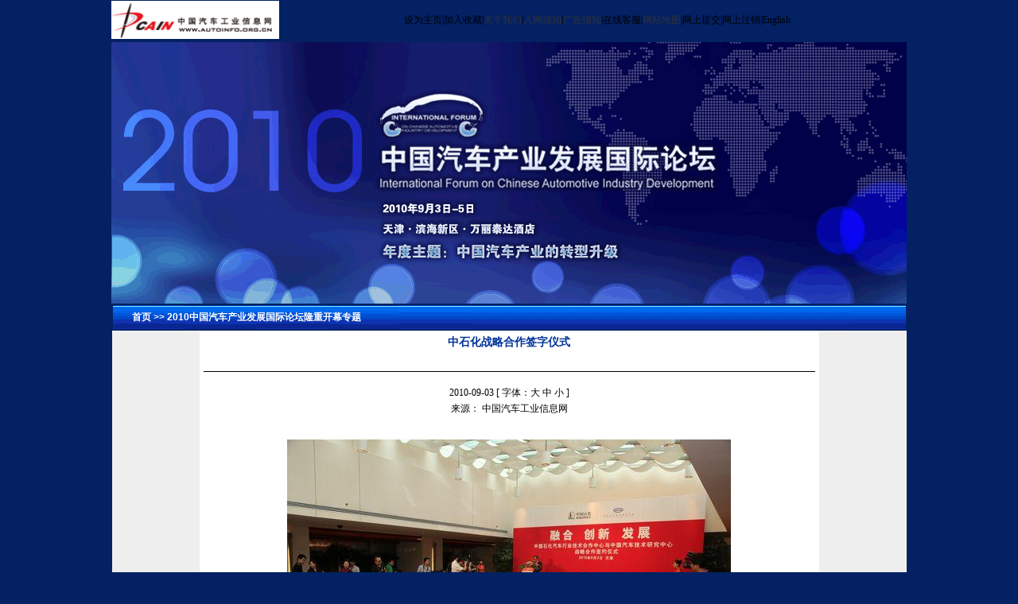

--- FILE ---
content_type: text/html; charset=utf-8,gb2312
request_url: https://forum.autoinfo.org.cn/zhuanti/forum/ylforum/lthx/webinfo/2010/09/1283239630786275.htm
body_size: 3240
content:
<html><head><title>中石化战略合作签字仪式</title><meta http-equiv="Content-Language" content="zh-cn"><meta http-equiv="Content-Type" content="text/html; charset=UTF-8"><META NAME="Keywords" CONTENT=""><META NAME="Abstract" CONTENT=""><META NAME="Description" CONTENT="中石化战略合作签字仪式"><link rel='stylesheet' href=/zhuanti/lib/css/index2.css></head><body bgcolor="#032163">
<script language="JavaScript" src="/zhuanti/inc/appvar.js"></script>
<script language="JavaScript" src="/zhuanti/inc/appfunction.js"></script>
<script language="JavaScript" src="/zhuanti/inc/pub.js"></script>
<script language="JavaScript" src="/zhuanti/inc/mycalendar.js"></script>
<script language="JavaScript" src="/cms/scheme/js/flv.js"></script>
<script language="JavaScript" src="/zhuanti/inc/tree.js"></script>
<script language="JavaScript" src="/zhuanti/inc/tree_tpl.js"></script>
<TABLE style="WIDTH: 1000px" cellSpacing=0 cellPadding=0 width=1000 align=center background=/autoinfo_cn/lib/templet/images/topbg.gif border=0><TBODY><TR><TD width=211 height=51><IMG height=48 src="/autoinfo_cn/lib/templet/images/logo.gif" width=211></TD><TD width=10><DIV align=right></DIV></TD><TD><P align=center><SPAN style="CURSOR: hand" onclick="this.style.behavior='url(#default#homepage)';this.setHomePage('http://www.autoinfo.org.cn/');return false;"><A href="/autoinfo_cn/index.htm" target=_self>设为主页</A></SPAN>|<A href="javascript:window.external.AddFavorite('http://www.autoinfo.org.cn/','中国汽车工业信息网')">加入收藏</A>|<A href="" target=_blank>关于我们</A>|<A href="" target=_blank>入网须知</A>|<A href="" target=_blank>广告须知</A>|<A href="http://www.autoinfo.org.cn/autoinfo_cn/yywlx/A0169index_1.htm" target=_blank>在线客服</A>|<A href="" target=_blank>网站地图</A>|<A href="/wygl/wygl/zc.jsp" target=_blank>网上提交</A>|<A href="/wygl/wygl/index_zx.jsp" target=_blank>网上注销</A>|<A href="http://english.autoinfo.org.cn/" target=_blank>English</A></P><SCRIPT type=text/javascript>   var _gaq = _gaq || [];   _gaq.push(['_setAccount', 'UA-9985985-4']);   _gaq.push(['_trackPageview']);   (function() {     var ga = document.createElement('script'); ga.type = 'text/javascript'; ga.async = true;     ga.src = ('https:' == document.location.protocol ? 'https://ssl' : 'http://www') + '.google-analytics.com/ga.js';     var s = document.getElementsByTagName('script')[0]; s.parentNode.insertBefore(ga, s);   })(); </SCRIPT></TD></TR><TR><TD background=/autoinfo_cn/lib/templet/images/topline.gif colSpan=3 height=2></TD></TR></TBODY></TABLE><TABLE style="WIDTH: 760px" cellSpacing=0 cellPadding=0 width=760 align=center border=0><TBODY><TR><TD vAlign=top rowSpan=2><IMG src="/zhuanti/lib/templet/gjltbd-images/index_62.gif" border=0></TD></TR><TR></TR></TBODY></TABLE><TABLE style="WIDTH: 1001px" cellSpacing=2 cellPadding=0 width=1001 align=center border=0><TBODY><TR><TD class=whitebig vAlign=center width=578 background=/zhuanti/lib/templet/gjlljjkm/index_05.gif colSpan=2 height=30>　　<A class=white href="http://www.autoinfo.org.cn/" target=_blank>首页</A>&nbsp;&gt;&gt; <A class=white href="/zhuanti/forum/ylforum/A110106index_1.htm" target=_blank>2010中国汽车产业发展国际论坛隆重开幕专题</A></TD></TR></TBODY></TABLE><TABLE cellSpacing=0 cellPadding=0 width=760 align=center border=0 heihgt=""><TBODY></TBODY></TABLE><TABLE style="WIDTH: 999px" cellSpacing=0 cellPadding=5 width=999 align=center bgColor=#ffffff border=0><TBODY><TR><TD width=100 bgColor=#eeeeee rowSpan=15></TD><TD class=fdjzwbt vAlign=bottom align=middle width=750 bgColor=#ffffff colSpan=2>中石化战略合作签字仪式</TD><TD width=100 bgColor=#eeeeee rowSpan=15></TD></TR><TR><TD align=middle bgColor=#ffffff colSpan=2></TD></TR><TR><TD vAlign=bottom bgColor=#ffffff colSpan=2 height=1><HR color=#000000 noShade SIZE=1></TD></TR><TR><TD align=middle colSpan=2>2010-09-03&nbsp;[ <SCRIPT language=javascript><!--
 function ContentSize(size){
 var obj=document.getElementById('BodyLabel');obj.style.fontSize=size+'px';}
 -->
 </SCRIPT>
字体：<A href='javascript:ContentSize(22)'>大</A> <A href='javascript:ContentSize(15)'>中</A> <A href='javascript:ContentSize(12)'>小</A> ]<BR>来源： <a href='http://www.autoinfo.org.cn/' target='_blank' title=''>中国汽车工业信息网</a></TD></TR><TR><TD colSpan=2 height=14></TD></TR><TR><TD class=fontnscon colSpan=2><DIV id=BodyLabel><P align=center><IMG alt="" src="/zhuanti/rootimages/2010/09/03/1283239630786275-1283239630789638.jpg" border=0></P><P align=center><IMG alt="" src="/zhuanti/rootimages/2010/09/03/1283239630786275-1283239630799963.jpg" border=0></P><P align=center><IMG alt="" src="/zhuanti/rootimages/2010/09/03/1283239630786275-1283239630802914.jpg" border=0></P><P align=center><IMG alt="" src="/zhuanti/rootimages/2010/09/03/1283239630786275-1283239630806210.jpg" border=0></P></DIV></TD></TR><TR vAlign=bottom><TD align=middle colSpan=2 height=30></TD></TR><TR><TD>&nbsp;</TD><TD><DIV></DIV></TD></TR><TR><TD colSpan=2><HR color=#000000 SIZE=1></TD></TR><TR><TD colSpan=2>&nbsp;</TD></TR><TR><TD class=nsinfotab align=middle colSpan=2>【<A href="javascript:window.print();">打印文章</A>】【<A href="javascript:document.execCommand('Saveas',false,document.title);window.opener=null;location.reload();">保存此文章</A>】【<A href="javascript:window.close();">关闭窗口</A>】【 <a  href='javascript:pagesend();'>发送给朋友</a><script>function pagesend(){var topic_href=document.location.href;var re=new RegExp("&","gi");topic_href = topic_href.replace(re, "^");re=new RegExp("=","gi");topic_href = topic_href.replace(re, "$");window.open('/cms/cms/infopub/sendmail.jsp?webappcode=A11&topic_title='+document.title+'&topic_link='+topic_href,'sendmailwin','left=300,top=200,width=450,height=300,menubar=no,status=no,titlebar=no,resizable=no,scrollbars=yes');}</script>】</TD></TR><TR><TD colSpan=2 height=6></TD></TR></TBODY></TABLE><TABLE height=157 cellSpacing=0 cellPadding=0 width=1000 align=center border=0><TBODY><TR><TD bgColor=#ffffff height=134><DIV align=center>AutoInfo版权所有，未经书面授权，所有页面内容不得以任何介质擅自进行复制或镜像。<BR>任何问题和建议请反馈至<A href="mailto:info@catarc.ac.cn">info@catarc.ac.cn</A><BR>地址：天津市东丽区成林道218号 　信箱：天津市第59号信箱 　邮编：300162&nbsp;<BR>信息资源：(022)84772803　传真：(022)24370547<BR>合作热线:(022)84771576、84770772、84771242<BR><A href="http://www.miibeian.gov.cn/" target=_blank>津B2-20020089</A> <div><script id='dostat' src=''></script><script>var urlfrom = document.referrer;
var re=new RegExp(" ","gi");
urlfrom = urlfrom.replace(re,"");
if(urlfrom.indexOf("tagpre")>0||urlfrom.indexOf("result"))  urlfrom="";document.all("dostat").src='/cms/cms/infopub/pagestat.jsp?webappcode=A01&code=A11010615&infoId=1283239630786275&title='+document.title+'&urlfrom='+escape(urlfrom);</script></div></DIV><DIV></DIV></TD><TD width=56 bgColor=#ffffff><A href="http://www.hd315.gov.cn/beian/view.asp?bianhao=0302000101800001" target=_blank><IMG style="FILTER: ; WIDTH: 39px; HEIGHT: 42px" height=42 alt="" hspace=0 src="/autoinfo_cn/lib/templet/images/xinxi_91.gif" width=39 border=0></A></TD></TR></TBODY></TABLE><div style='display:none'>Produced By CMS 网站群内容管理系统 publishdate:2011/06/24 12:45:05</div></body></html>


--- FILE ---
content_type: text/css
request_url: https://forum.autoinfo.org.cn/zhuanti/lib/css/index2.css
body_size: 4647
content:
.tab1 {
	border: 1px solid #C2C2C2;
}
.tab2 {
	border: 1px solid #e9e9e9;
}
.whitebord {
	border: 1px solid #ffffff;
}

.yellow {
	border: 1px solid #f2ac4c;
}
.tabtop{
	border-top: 1px solid #C2C2C2;
	border-right: 1px solid #C2C2C2;
	border-left: 1px solid #C2C2C2;
}

a.green:link {
	font-family: "����";
	font-size: 14px;
         line-height:26px;
	font-weight:bold;
         color:#388185;
}
a.green:visited {
	font-family: "����";
	font-size: 14px;
         line-height:26px;
	font-weight:bold;
         color:#388185;
}
a.green:hover {
	font-family: "����";
	font-size: 14px;
         line-height:26px;
	font-weight:bold;
         color:#388185;
}


.tabcenter{
	border-right-width: 1px;
	border-left-width: 1px;
	border-right-style: solid;
	border-left-style: solid;
	border-right-color: #C2C2C2;
	border-left-color: #C2C2C2;
}
.tabbottom{
	border-right: 1px solid #C2C2C2;
	border-bottom: 1px solid #C2C2C2;
	border-left: 1px solid #C2C2C2;
}

.tabindent {
	padding-top: 4px;
	padding-left: 4px;
	padding-bottom: 2px;
	padding-right: 4px;
}
.tabindent8 {
	padding-top: 8px;
	padding-left: 8px;
	padding-bottom: 7px;
	padding-right: 4px;
}.tabindent6 {
	padding-top: 6px;
	padding-left: 6px;
	padding-bottom: 6px;
	padding-right: 4px;
}
.tabipage {
	padding-top: 8px;
	padding-left: 19px;
	padding-bottom: 8px;
	padding-right: 19px;
}


a:link {
	font-size: 12px;
	line-height: 20px;
	color: #000000;
	text-decoration: none;
}
a:visited {
	font-size: 12px;
	line-height: 20px;
	color: #333333;
	text-decoration: none;
}
a:hover {
	font-size: 12px;
	line-height: 20px;
	text-decoration: underline;
}
a:active {
	font-size: 12px;
	line-height: 20px;
	color: #FF0000;
	text-decoration: none;
	}


a.menu:link {
	font-size: 12px;
	line-height: 20px;
	color: #ffffff;
	text-decoration: none;
}
a.menu:visited {
	font-size: 12px;
	line-height: 20px;
	color: #ffffff;
	text-decoration: none;
}
a.menu:hover {
	font-size: 12px;
	line-height: 20px;
		color: #ffffff;
	text-decoration: underline;
}
a.menu:active {
	font-size: 12px;
	line-height: 20px;
	color: #ffffff;
	text-decoration: none;
}
th {
	font-family: "����", Arial;
	font-size: 12px;
	font-weight: bold;
	text-align: center;
	vertical-align: middle;
	word-spacing: 1em;
	line-height: 20px;
}
.white{	color: #FFFFFF;
	font-family: "����", Arial;
	font-size: 12px;
}
.blackaa{	color: #000000;
	font-family: "����", Arial;
	font-size: 13px;
}

a.white:link {
	color: #FFFFFF;
	cursor:hand;
	font-weight:normal;
	font-family: "����", Arial;
	font-size: 12px;
	font-weight:bold;
}
a.white:visited {
	text-decoration:none;
	cursor:hand;
	font-weight:normal;
	font-family: "����", Arial;
	font-size: 12px;
	color: #FFFFFF;
	font-weight:bold;
}
a.white:hover {
	text-decoration:underline;
	cursor:hand;
	font-weight:normal;
	font-family: "����", Arial;
	font-size: 12px;
	font-weight:bold;
}
.white1{	color: #FFFFFF;
	font-family: "����", Arial;
	font-size: 12px;
}

a.white1:link {
	color: #FFFFFF;
	cursor:hand;
	font-weight:normal;
	font-family: "����", Arial;
	font-size: 12px;
	}
a.white1:visited {
	text-decoration:none;
	cursor:hand;
	font-weight:normal;
	font-family: "����", Arial;
	font-size: 12px;
	color: #FFFFFF;
	}
a.white1:hover {
	text-decoration:underline;
	cursor:hand;
	font-weight:normal;
	font-family: "����", Arial;
	font-size: 12px;
	}

.white2{	color: #FFFFFF;
	font-family: "����", Arial;
	font-size: 14px;
}

a.white2:link {
	color: #FFFFFF;
	cursor:hand;
	font-weight:boid;
	font-family: "����", Arial;
	font-size: 14px;
	}
a.white2:visited {
	text-decoration:none;
	cursor:hand;
	font-weight:bold;
	font-family: "����", Arial;
	font-size: 14px;
	color: #FFFFFF;
	}
a.white2:hover {
	text-decoration:underline;
	cursor:hand;
	font-weight:bold;
	font-family: "����", Arial;
	font-size: 14px;
	}

.yellow1{	color: #FFD200;
	font-family: "����", Arial;
	font-size: 16px;
}

a.yellow1:link {
	color: #FFD200;
	cursor:hand;
	font-weight:bold;
	font-family: "����", Arial;
	font-size: 16px;
	}
a.yellow1:visited {
	text-decoration:none;
	cursor:hand;
	font-weight:bold;
	font-family: "����", Arial;
	font-size: 16px;
	color: #FFD200;
	}
a.yellow1:hover {
	text-decoration:underline;
	cursor:hand;
	font-weight:bold;
	font-family: "����", Arial;
	font-size: 16px;
	}


a.red:link {
	color: #880A03;
	cursor:hand;
	font-weight:normal;
	font-family: "����", Arial;
	font-size: 12px;
	font-weight:bold;
}
a.red:visited {
	text-decoration:none;
	cursor:hand;
	font-weight:normal;
	font-family: "����", Arial;
	font-size: 12px;
	color: #880A03;
	font-weight:bold;
}
a.red:hover {
	text-decoration:underline;
	cursor:hand;
	font-weight:normal;
	font-family: "����", Arial;
	font-size: 12px;
	font-weight:bold;
}

.red{	color: #880A03;
	font-family: "����", Arial;
	font-size: 12px;
}

a.whitecy:link {
	color: #FFFFFF;
	cursor:hand;
	font-weight:normal;
	font-family: "����", Arial;
	font-size: 12px;
}
a.whitecy:visited {
	text-decoration:none;
	cursor:hand;
	font-weight:normal;
	font-family: "����", Arial;
	font-size: 12px;
	color: #FFFFFF;
}
a.whitecy:hover {
	text-decoration:underline;
	cursor:hand;
	font-weight:normal;
	font-family: "����", Arial;
	font-size: 12px;
}

.whitekuang {
	border: 1px solid #FFFFFF;
}

.whitebig {
	font-family: "����", Arial;
	font-size: 12px;
	color: #FFFFFF;
	font-weight: bold;
}
.blue {
	font-size: 12px;
	color: #003366;
	font-weight: bold;
}
.white td{
	font-size: 12px;
	color: #FFFFFF;
}
.whitebold {
	font-size: 12px;
	line-height: 27px;
	color: #FFFFFF;
	font-weight:bold;
}
a.whitebold:link {
	font-family: "����";
	font-size: 14px;
	color: #FFFFFF;
	font-weight: bold;
}
a.whitebold:visited {
	font-family: "����";
	font-size: 14px;
	font-weight: bold;
	color: #FFFFFF;
}
a.whitebold:hover {
	font-family: "����";
	font-size: 14px;
	color: #FFFFFF;
	font-weight: bold;
	text-decoration: underline;
}
a.whitebold:active {
	font-family: "����";
	font-size: 14px;
	color: #FFFFFF;
	font-weight: bold;
	text-decoration: none;
}


a.whiteb:link {
	font-family: "����";
	font-size: 14px;
	color: #33FF00;
	font-weight: bold;
}
a.whiteb:visited {
	font-family: "����";
	font-size: 14px;
	font-weight: bold;
	color: #33FF00;
}
a.whiteb:hover {
	font-family: "����";
	font-size: 14px;
	line-height: 20px;
	color: #33FF00;
	text-decoration: underline;
	font-weight: bold;
}
a.whiteb:active {
	font-family: "����";
	font-size: 14px;
	line-height: 20px;
	color: #33FF00;
	text-decoration: none;
	font-weight: bold;
}

.whiteb{
	font-family: "����";
	font-size: 14px;
	line-height: 25px;
	color: #ffffff;
	text-decoration: none;
	font-weight: bold;
}

.blackb {
	font-family: "����";
	font-size: 16px;
	font-weight: bold;
	padding-top: 10px;
	text-align: center;
	vertical-align: middle;
}

.blackb-zxjh {
	font-family: "����";
	font-size: 16px;
	font-weight: bold;
	padding-top: 10px;
	text-align: left;
	vertical-align: middle;
}




a.blackb:link {
	font-family: "����";
	font-size: 16px;
	font-weight: bold;
	padding-top: 5px;

}
a.blackb:visited {
	font-family: "����";
	font-size: 16px;
	font-weight: bold;
	padding-top: 5px;
}
a.blackb:hover {
	font-family: "����";
	font-size: 16px;
	text-decoration: underline;
	padding-top: 5px;
}
a.blackb:active {
	font-family: "����";
	font-size: 16px;
	text-decoration: none;
	padding-top: 5px;
}


.redb {
	font-size: 14px;
	color: #ED1C24;
	font-weight: bold;
}

a.redb:link {
	color:#ED1C24;
	cursor:hand;
	font-weight:bold;
	font-size: 14px;
}
a.redb:visited {
	text-decoration:none;
	cursor:hand;
	font-weight:bold;
	font-size: 14px;
	color: #ED1C24;
}
a.redb:hover {
	text-decoration:underline;
	cursor:hand;
	font-weight:bold;
	font-size: 14px;
	color: #ED1C24;
}


.orangeb {
	font-size: 14px;
	color: #ee4b22;
	font-weight: bold;
}

a.orangeb:link {
	color:#ee4b22;
	cursor:hand;
	font-weight:bold;
	font-size: 14px;
}
a.orangeb:visited {
	text-decoration:none;
	cursor:hand;
	font-weight:bold;
	font-size: 14px;
	color: #ee4b22;
}
a.orangeb:hover {
	text-decoration:underline;
	cursor:hand;
	font-weight:bold;
	font-size: 14px;
	color: #ee4b22;
}

.redn {
	font-size: 12px;
	color: #ED1C24;
}
a.redn:link {
	color:#ED1C24;
	cursor:hand;
	font-weight:normal;
	font-size: 12px;
}
a.redn:visited {
	text-decoration:none;
	cursor:hand;
	font-weight:normal;
	font-size: 12px;
	color: #ED1C24;
}
a.redn:hover {
	text-decoration:underline;
	cursor:hand;
	font-weight:normal;
	font-size: 12px;
	color: #ED1C24;
}
.gray {
	font-size: 12px;
	color: #989898;
}

a.gray:link {
	color:#989898;
	cursor:hand;
	font-weight:normal;
	font-size: 12px;
}
a.gray:visited {
	text-decoration:none;
	cursor:hand;
	font-weight:normal;
	font-size: 12px;
	color: #989898;
}
a.gray:hover {
	text-decoration:underline;
	cursor:hand;
	font-weight:normal;
	font-size: 12px;
	color: #989898;
}
body {
	margin-left: 0px;
	margin-top: 0px;
	margin-right: 0px;
	margin-bottom: 0px;
	font-size: 12px;
	line-height: 14px;
}
td {
	font-family: "����";
	font-size: 12px;
	line-height: 20px;
}

.tabr{
 border-right: 1px solid #ffffff;
}
.tabl{
 border-left: 1px solid #ffffff;
}
.table {
 FONT-SIZE: 12px; 
 LINE-HEIGHT: 23px;
 padding: 0px;
 margin: 0px;
 border-top: thin none;
 border-right: 1px solid #6699CC;
 border-bottom: thin none;
 border-left: thin none;
 }

li,select,input,textarea {font-size:12px}
form{margin:0px;padding:0px}
A img{border:none}
DIV.Offscreen {
	DISPLAY: none
}
SPAN.Offscreen {
	DISPLAY: none
}
SPAN.BulletNumber {
	COLOR: #66ccff; FONT-SIZE: x-large;  FONT-WEIGHT: bold
}
SPAN.BulletText {
	FONT-SIZE: 12px; FONT-WEIGHT: bold; LETTER-SPACING: 1px; TEXT-ALIGN: center
}
a.blue:link {
	font-size: 12px;
	color: #003366;
	font-weight: normal;
}
a.blue:hover {
	font-size: 12px;
	color: #003366;
	font-weight: normal;
}
a.blue:visited {
	font-size: 12px;
	color: #003366;
	font-weight: normal;
}
p{ margin:5px 0;}
b {
	font-size: 12px;
	font-weight: bold;
}
.tabborder {
	border: 1px solid #B4B4B4;
}
.fontxwzx {
	color: #183D95;
	line-height:19px;
}
a.pdname:link {
	color: #285783;
	text-decoration:none;
}
a.pdname:hover {
	color: #285783;
}a.pdname:visited {
	color: #285783;
}.fontpdname {
	color: #285783;
}.inputmail {
	border: 1px solid #9c9c9c;
	width: 119px;
}
.inputkwd {
	width: 152px;
	border: 1px solid #C0C0C0;
}
.fontyy {
	font-size: 12px;
	color:#265684;
	line-height: 14px;
	position:absolute;
	filter:
        Dropshadow(offx=1,offy=0,color=#ffffff)
        Dropshadow(offx=0,offy=1,color=#ffffff);
}
.fonttbgz {
	font-size: 12px;
	color:#C20A0A;
	line-height: 14px;
	position:absolute;
	filter:
        Dropshadow(offx=1,offy=0,color=#ffffff)
        Dropshadow(offx=0,offy=1,color=#ffffff);
}

.tab2border {
	border: 1px solid #B4B4B4;
}
.fontyy2 {
	font-size: 12px;
	color:#ffffff;
	line-height: 16px;
	position:absolute;
	filter:
        Dropshadow(offx=1,offy=0,color=#000000)
        Dropshadow(offx=0,offy=1,color=#000000);
	letter-spacing: 6px;
}
a.fontyy2:link {
	font-size: 12px;
	color:#ffffff;
	line-height: 16px;
	position:absolute;
	filter:
        Dropshadow(offx=1,offy=0,color=#000000)
        Dropshadow(offx=0,offy=1,color=#000000);
	letter-spacing: 6px;
}
a.fontyy2:hover {
	font-size: 12px;
	color:#ffffff;
	line-height: 16px;
	position:absolute;
	filter:
        Dropshadow(offx=1,offy=0,color=#000000)
        Dropshadow(offx=0,offy=1,color=#000000);
	letter-spacing: 6px;
	text-decoration: none;
}
a.fontyy2:visited {
	font-size: 12px;
	color:#ffffff;
	line-height: 16px;
	position:absolute;
	filter:
        Dropshadow(offx=1,offy=0,color=#000000)
        Dropshadow(offx=0,offy=1,color=#000000);
	letter-spacing: 6px;
}
.tab3border {
	border-top-width: 1px;
	border-right-width: 1px;
	border-bottom-width: 1px;
	border-left-width: 1px;
	border-top-style: solid;
	border-right-style: solid;
	border-bottom-style: solid;
	border-left-style: solid;
	border-top-color: #3F85B9;
	border-right-color: #2A76B2;
	border-bottom-color: #4487BB;
	border-left-color: #2A76B2;
}
.whiteborder {
	border-right-width: 1px;
	border-left-width: 1px;
	border-right-style: solid;
	border-left-style: solid;
	border-right-color: #FFFFFF;
	border-left-color: #FFFFFF;
}
.inputbs {
	border: 1px solid #2975B1;
	height: 16px;
	width: 110px;
}
.height19 {
	line-height: 19px;
	color: #FFFFFF;
}

.fdjgray {
	border: 1px solid #929699;
}
.fdjgrayshang {
	border-top-width: 1px;
	border-top-style: solid;
	border-top-color: #929699;
	border-right-color: #929699;
	border-bottom-color: #929699;
	border-left-color: #929699;
}
a.fdjfont-green:link {
	font-family: "����";
	font-size: 14px;
	line-height: 22px;
	font-weight: bold;
	color: #27903B;
	text-align: center;
	vertical-align: middle;
}
a.fdjfont-green:visited {
	font-family: "����";
	font-size: 14px;
	line-height: 22px;
	font-weight: bold;
	color: #27903B;
	text-align: center;
	vertical-align: middle;
}
a.fdjfont-green:hover {
	font-family: "����";
	font-size: 14px;
	line-height: 22px;
	font-weight: bold;
	color: #27903B;
	text-decoration: underline;
	text-align: center;
	vertical-align: middle;
}
a.fdjfont-green:active {
	font-family: "����";
	font-size: 14px;
	line-height: 22px;
	font-weight: bold;
	color: #27903B;
	text-decoration: underline;
	text-align: center;
	vertical-align: middle;
}
.green {
	font-size: 12px;
	color: #27903B;
}
.fdjzw {
	font-family: "����";
	font-size: 14px;
	font-weight: normal;
}
.fdjzwbt {
	font-family: "����";
	font-size: 14px;
	font-weight: bold;
	color: #003399;
}
.fdjzw td { font-size:14px;}

.fdjzw p { font-size:14px;}

.fdjzw font { font-size:14px;}

.ggkffont {
	font-family: "����";
	font-size: 20px;
	line-height: 24px;
	font-weight: normal;
	letter-spacing: 1px;
}

.xplc-jdred{
	color:#ED1C24;
	cursor:hand;
         font-weight:bold;
	font-size: 14px;
}
a.xplc-jdred:link {
	color:#ED1C24;
	cursor:hand;
         font-weight:bold;
	font-size: 14px;
}
a.xplc-jdred:visited {
	text-decoration:none;
	cursor:hand;
	font-weight:bold;
	font-size: 14px;
	color: #ED1C24;
}
a.xplc-jdred:hover {
	text-decoration:underline;
	cursor:hand;
	font-weight:bold;
	font-size: 14px;
	color: #ED1C24;
}
.xpl-whitebig{
	font-family: "����", Arial;
	font-size: 14px;
	color: #FFFFFF;
	font-weight: bold;
	line-height: 20px;
}
a.xpl-redb:link {
	color:#ED1C24;
	cursor:hand;
	font-weight:bold;
	font-size: 12px;
}
a.xpl-redb:visited {
	text-decoration:none;
	cursor:hand;
	font-weight:bold;
	font-size: 12px;
	color: #ED1C24;
}
a.xpl-redb:hover {
	text-decoration:underline;
	cursor:hand;
	font-weight:bold;
	font-size: 12px;
	color: #ED1C24;
}
.AutoNewline
{
  word-break: break-all;/*����*/
}
.NoNewline
{
word-break: keep-all;/*����*/
}

.xplimg {
	border: 1px solid #929699;
}
.xplimg img{
	align: left;
	background-position: left;
	text-align: left;
	vertical-align: top;
}

.xny{
    font-size:14px;
    color:#5CB26F;
    font-weight:bold;
}

a.xny:link {
	font-size: 14px;
	color: #5CB26F;
         font-weight:bold;
	text-decoration: none;
}
a.xny:visited {
	font-size: 14px;
	color: #5CB26F;
         font-weight:bold;
	text-decoration: none;
}
a.xny:hover {
	font-size: 14px;
         color: #5CB26F;
         font-weight:bold;
	text-decoration: underline;
}
a.xny:active {
	font-size: 14px;
	color: #5CB26F;
         font-weight:bold;
	text-decoration: none;
}
.qyczgrayshang {
	border-right-color: #929699;
	border-bottom-color: #929699;
	border-left-color: #929699;
	border-right-width: 1px;
	border-bottom-width: 1px;
	border-left-width: 1px;
	border-right-style: solid;
	border-bottom-style: solid;
	border-left-style: solid;
}
.fontltsq {
	color: 5D69BE;
	font-family: "����", Arial;
	font-size: 12px;
	font-weight: bold;
}

.bluefont{
	font-family: "����";
	font-size: 13px;
	color: 0D74AE;
	font-weight:bold;
}

.zbf{
	font-family: "����";
	font-size: 13px;
         line-height: 26px;
}
.pindao{
	font-family: "����";
	font-size: 14px;
	line-height: 30px;
	color: #000000;
}


.grayline img{
	border: 5px solid #CCCCCC;
filter:progid:dximagetransform.microsoft.glow(color=#CCCCCC,strength=5)
}
.gjlt-bluefont{
	font-family: "����";
	font-size: 12px;
	line-height: 20px;
	color: #28439B;
}

.07gjlt-bluefont{
	font-family: "����";
	font-size: 12px;
	line-height: 20px;
	color: #19284a;
}

.yellowfont {
	font-size: 13px;
	font-style: normal;
	line-height: 25px;
	font-weight: bold;
	color: #fecf41;
}
.yellowkuang {
	border: 1px solid #fecf41;
}

.yellowkuangtop {
	border-right: 1px solid #f3d573;
	border-bottom: 1px solid #f3d573;
	border-left: 1px solid #f3d573;
}

a.sdcx-yellowfont:link {
	font-size: 13px;
	font-style: normal;
	line-height: 25px;
	color: #fbf6bc;
	text-decoration: none;
}
a.sdcx-yellowfont:visited {
	font-size: 13px;
	font-style: normal;
	line-height: 25px;
	color: #fbf6bc;
	text-decoration: none;
}
a.sdcx-yellowfont:hover {
	font-size: 13px;
	font-style: normal;
	line-height: 25px;
	color: #fbf6bc;
	text-decoration: none;
}
a.sdcx-yellowfont:active {
	font-size: 13px;
	font-style: normal;
	line-height: 25px;
	color: #fbf6bc;
	text-decoration: none;
}
.sdcx-yellowfont {
	font-size: 13px;
	font-style: normal;
	line-height: 25px;
	color: #fbf6bc;
}

.zxjh-whitefont {
	font-size: 14px;
	font-style: normal;
	line-height: 32px;
	color: #FFFFFF;
	font-weight: bold;
}

.zxjh-redfont{
	font-size:12px;
	color:#a80000;
	font-weight:bold;
}

.zxjh-redtitle{
	font-size:13px;
	color:#a80000;
	font-weight:bold;
}

a.zxjh-redtitle:link{
	font-size:14px;
	color:#a80000;
	font-weight:bold;
	line-height: 30px;
}

a.zxjh-redtitle:visited{
	font-size:14px;
	color:#a80000;
	font-weight:bold;
	line-height: 30px;
}

a.zxjh-redtitle:hover{
	font-size:14px;
	color:#a80000;
	font-weight:bold;
	line-height: 30px;
}
.redkuang{
	border: 1px solid #7a120f;

}
.redkuang2{
	border: 3px solid #a90000;

}

.xlcmg-bluefont{
	font-size:20px;
	color:#253c79;
	font-family: "����";
	line-height: 25px;
	text-align: center;
	padding-top: 10px;
	font-weight:bold;
}
.xlcmg-bluekuang{
         border: 1px solid #083b80;
}

a.xlcmg-blackfont:link {
	color:#000000;
	cursor:hand;
	font-weight:bold;
	font-size: 14px;
}
a.xlcmg-blackfont:visited {
	text-decoration:none;
	cursor:hand;
	font-weight:bold;
	font-size: 14px;
	color: #000000;
}
a.xlcmg-blackfont:hover {
	text-decoration:underline;
	cursor:hand;
	font-weight:bold;
	font-size: 14px;
	color: #000000;
}


.lh-yellowkuang{
	border: 1px solid #c7c264;
}
a.lh-fontred:link {
	color: 3e0609;
	font-family: "����";
	font-size: 14px;
	font-weight: bold;
	line-height: 20px;
}
a.lh-fontred:visited {
	color: 3e0609;
	font-family: "����";
	font-size: 14px;
	font-weight: bold;
	line-height: 20px;
}
a.lh-fontred:hover {
	color: 3e0609;
	font-family: "����";
	font-size: 14px;
	font-weight: bold;
	line-height: 20px;
}
a.lh-fontred:active {
	color: 3e0609;
	font-family: "����";
	font-size: 14px;
	font-weight: bold;
	line-height: 20px;
}

.lh-fontyellow{
	color: cf9124;
	font-family: "����";
	font-size: 16px;
	font-weight: bold;
}

a.lh-kbredfont:link {
	color: 3e0609;
	font-family: "����";
	font-size: 12px;
	font-weight: bold;
}
a.lh-kbredfont:visited {
	color: 3e0609;
	font-family: "����";
	font-size: 12px;
	font-weight: bold;
}
a.lh-kbredfont:hover {
	color: 3e0609;
	font-family: "����";
	font-size: 12px;
	font-weight: bold;
}
a.lh-kbredfont:active {
	color: 3e0609;
	font-family: "����";
	font-size: 12px;
	font-weight: bold;
}


a.lh-fontred2:link {
	color: 3e0609;
	font-family: "����";
	font-size: 14px;
	font-weight: bold;
	line-height: 25px;
}
a.lh-fontred2:visited {
	color: 3e0609;
	font-family: "����";
	font-size: 14px;
	font-weight: bold;
	line-height: 25px;
}
a.lh-fontred2:hover {
	color: 3e0609;
	font-family: "����";
	font-size: 14px;
	font-weight: bold;
	line-height: 25px;
}
a.lh-fontred2:active {
	color: 3e0609;
	font-family: "����";
	font-size: 14px;
	font-weight: bold;
	line-height: 25px;
}


.qcxx-bluefont{
	font-size:20px;
	color:#253c79;
	font-family: "����";
	line-height: 25px;
	font-weight:bold;
}


.09shlt-bluekuang{
	border: 1px solid #065097;
}
.09shcz-greenfont{
          font-size:12px;
          color:#22485d;
	font-family: "����";
}
a.09shcz-bluefont:link {
	font-family: "����";
          font-size:18px;
          color:#175ca7;
	font-weight:bold;
	line-height: 30px;
}
a.09shcz-bluefont:visited {
	font-family: "����";
          font-size:18px;
          color:#175ca7;
	font-weight:bold;
	line-height: 30px;
}
a.09shcz-bluefont:hover {
	font-family: "����";
          font-size:18px;
          color:#175ca7;
	font-weight:bold;
	line-height: 30px;
}

.09shcz-bluefont{
         font-family: "����";
         color:#006699;
	font-weight:bold;
}

a.09shcz-bluefont2:link {
	font-family: "����";
          font-size:14px;
          color:#175ca7;
	font-weight:bold;
	line-height: 30px;
}
a.09shcz-bluefont2:visited {
	font-family: "����";
          font-size:14px;
          color:#175ca7;
	font-weight:bold;
	line-height: 30px;
}
a.09shcz-bluefont2:hover {
	font-family: "����";
          font-size:14px;
          color:#175ca7;
	font-weight:bold;
	line-height: 30px;
}

.typc-blue{
	font-family: "����";
          font-size:14px;
          color:#59649a;
	font-weight:bold;
	line-height: 30px;
}

a.typc-blue:link {
	font-family: "����";
          font-size:14px;
          color:#59649a;
	font-weight:bold;
	line-height: 30px;

}
a.typc-blue:visited {
	font-family: "����";
          font-size:14px;
          color:#59649a;
	font-weight:bold;
	line-height: 30px;

}
a.typc-blue:hover {
	font-family: "����";
          font-size:14px;
          color:#59649a;
	font-weight:bold;
	line-height: 30px;

}

.typc-bluekuang {
	border: 1px solid #59649a;
}

.typc-black{
	font-family: "����";
          font-size:14px;
          color:#000000;
	font-weight:bold;
	line-height: 30px;
}

.typc-blue2{
	font-family: "����";
          font-size:14px;
          color:#59649a;
	font-weight:bold;
	line-height: 20px;
}

.ltkm-red{
	font-family: "����";
	font-size: 16px;
	font-weight: bold;
	color: #ac0505;

}

a.wyzc:link {
	color: #ff002a;
	cursor:hand;
	font-weight:normal;
	font-family: "����", Arial;
	font-size: 14px;
	font-weight:bold;
}
a.wyzc:visited {
	text-decoration:none;
	cursor:hand;
	font-weight:normal;
	font-family: "����", Arial;
	font-size: 14px;
	color: #ff002a;
	font-weight:bold;
}
a.wyzc:hover {
	text-decoration:underline;
	cursor:hand;
	font-weight:normal;
	font-family: "����", Arial;
	font-size: 14px;
         color: #ff002a;
	font-weight:bold;
}
.09ltfbh-redn{
	font-size: 14px;
	color: #ac0505;
	font-weight:bold;
         line-height: 20px;
}

a.09ltfbh-redn:link {
	font-size: 14px;
	color: #ac0505;
	font-weight:bold;
         line-height: 20px;
}
a.09ltfbh-redn:visited {
	font-size: 14px;
	color: #ac0505;
	font-weight:bold;
         line-height: 20px;
}
a.09ltfbh-redn:hover {
	font-size: 14px;
	color: #ac0505;
	font-weight:bold;
         line-height: 20px;
}


a.09ltfbh-blue3:link {
	font-size: 14px;
	color: #172448;
	font-weight:bold;
	font-family: "����";
}
a.09ltfbh-blue3:visited {
	font-size: 14px;
	color: #172448;
	font-weight:bold;
	font-family: "����";
}
a.09ltfbh-blue3:hover {
	font-size: 14px;
	color: #172448;
	font-weight:bold;
	font-family: "����";
}

a.09ltfbh-blue:link {
	font-size: 16px;
	color: #172448;
         line-height: 26px;
	font-family: "����";
}
a.09ltfbh-blue:visited {
	font-size: 16px;
	color: #172448;
         line-height: 26px;
	font-family: "����";
}
a.09ltfbh-blue:hover {
	font-size: 16px;
	color: #172448;
         line-height: 26px;
	font-family: "����";
}
.09lt-blue2{
	font-size: 12px;
	color: #001073;
         line-height: 20px;
	font-family: "����";
}

a.09lt-blue2:link {
	font-size: 12px;
	color: #001073;
         line-height: 20px;
	font-family: "����";
}
a.09lt-blue2:visited {
	font-size: 12px;
	color: #001073;
         line-height: 20px;
	font-family: "����";
}
a.09lt-blue2:hover {
	font-size: 12px;
	color: #001073;
         line-height: 20px;
	font-family: "����";
}

.09lt-white{
	color: #FFFFFF;
	font-family: "����", Arial;
	font-size: 14px;
	font-weight:bold;
}
a.09lt-blue3:link {
	font-size: 14px;
	color: #001073;
         line-height: 20px;
	font-family: "����";
	font-weight:bold;
}
a.09lt-blue3:visited {
	font-size: 14px;
	color: #001073;
         line-height: 20px;
	font-family: "����";
	font-weight:bold;
}
a.09lt-blue3:hover {
	font-size: 14px;
	color: #001073;
         line-height: 20px;
	font-family: "����";
	font-weight:bold;
}

.09lt-blue3{
	font-size: 16px;
	color: #123763;
         line-height: 30px;
	font-family: "����";
	font-weight:bold;
}

a.wfat-white:link {
	color: #FFFFFF;
	cursor:hand;
	font-weight:normal;
	font-family: "����", Arial;
	font-size: 12px;
}
a.wfat-white:visited {
	text-decoration:none;
	cursor:hand;
	font-weight:normal;
	font-family: "����", Arial;
	font-size: 12px;
	color: #FFFFFF;
}
a.wfat-white:hover {
	text-decoration:underline;
	cursor:hand;
	font-weight:normal;
	font-family: "����", Arial;
	font-size: 12px;
}
.wfat-white{
	color: #FFFFFF;
	cursor:hand;
	font-weight:normal;
	font-family: "����", Arial;
	font-size: 14px;
	font-weight:bold;
}
.wfat-white2{
	color: #FFFFFF;
	cursor:hand;
	font-weight:normal;
	font-family: "����", Arial;
	font-size: 12px;
	font-weight:bold;
         line-height:28px;
}

.cacz-kuang{
	border: 1px solid #b42f1a;
}

.czcz-red{
	color: #960000;
	font-family: "����", Arial;
	font-size: 14px;
	font-weight:bold;
         line-height:22px;

}
a.czcz-black:link {
	color: #000000;
	font-family: "����", Arial;
	font-size: 14px;
	font-weight:bold;
         line-height:22px;
}
a.czcz-black:visited {
	color: #000000;
	font-family: "����", Arial;
	font-size: 14px;
	font-weight:bold;
         line-height:22px;
}
a.czcz-black:hover {
	color: #000000;
	font-family: "����", Arial;
	font-size: 14px;
	font-weight:bold;
         line-height:22px;
}
a.czcz-black:active {
	color: #000000;
	font-family: "����", Arial;
	font-size: 14px;
	font-weight:bold;
         line-height:24x;
}



a.czcz-red:link {
	color: #960000;
	font-family: "����", Arial;
	font-size: 14px;
	font-weight:bold;
         line-height:22px;
}
a.czcz-red:visited {
	color: #960000;
	font-family: "����", Arial;
	font-size: 14px;
	font-weight:bold;
         line-height:22px;
}
a.czcz-red:hover {
	color: #960000;
	font-family: "����", Arial;
	font-size: 14px;
	font-weight:bold;
         line-height:22px;
}
a.czcz-red:active {
	color: #960000;
	font-family: "����", Arial;
	font-size: 14px;
	font-weight:bold;
         line-height:24x;
}

.ctfz a:link {
	font-family: "����";
	font-size: 14px;
	line-height: 29px;
	color: #ffffff;
	font-weight:bold;
}
.ctfz a:hover {
	font-family: "����";
	font-size: 14px;
	line-height: 29px;
	font-weight:bold;
}
.ctfz a:active {
	font-family: "����";
	font-size: 14px;
	line-height: 29px;
	font-weight:bold;
}


a.09gzcz:link {
	color: #e74c00;
	font-family: "����", Arial;
	font-size: 14px;
	font-weight:bold;
         line-height:22px;
}
a.09gzcz:visited {
	color: #e74c00;
	font-family: "����", Arial;
	font-size: 14px;
	font-weight:bold;
         line-height:22px;
}
a.09gzcz:hover {
	color: #e74c00;
	font-family: "����", Arial;
	font-size: 14px;
	font-weight:bold;
         line-height:22px;
}
a.09gzcz:active {
	color: #e74c00;
	font-family: "����", Arial;
	font-size: 14px;
	font-weight:bold;
         line-height:22x;
}

a.shxs:link {
	font-family: "����", Arial;
	font-size: 12px;
         line-height:25px;
}
a.shxs:visited {
	font-family: "����", Arial;
	font-size: 12px;
         line-height:25px;
}
a.shxs:hover {
	font-family: "����", Arial;
	font-size: 12px;
         line-height:25px;
}
a.shxs:active {
	font-family: "����", Arial;
	font-size: 12px;
         line-height:25x;
}

.sdsj{
      font-size: 14px;
      color: #fec64b;
      font-weight:bold;
}


a.jlwew:link {
	font-family: "����", Arial;
	font-size: 14px;
         line-height:25px;
         color:#930503;
	font-weight:bold;
}
a.jlwew:visited {
	font-family: "����", Arial;
	font-size: 14px;
         line-height:25px;
         color:#930503;
	font-weight:bold;
}
a.jlwew:hover {
	font-family: "����", Arial;
	font-size: 14px;
         line-height:25px;
         color:#930503;
	font-weight:bold;
}
a.jlwew:active {
	font-family: "����", Arial;
	font-size: 14px;
         line-height:25x;
         color:#930503;
	font-weight:bold;
}


a.jlwew2:link {
	font-family: "����", Arial;
	font-size: 12px;
         line-height:25px;
         color:#930503;
	font-weight:bold;
}
a.jlwew2:visited {
	font-family: "����", Arial;
	font-size: 12px;
         line-height:25px;
         color:#930503;
	font-weight:bold;
}
a.jlwew2:hover {
	font-family: "����", Arial;
	font-size: 12px;
         line-height:25px;
         color:#930503;
	font-weight:bold;
}
a.jlwew2:active {
	font-family: "����", Arial;
	font-size: 12px;
         line-height:25x;
         color:#930503;
	font-weight:bold;
}
.jlwew2{
	font-family: "����", Arial;
	font-size: 12px;
         line-height:25px;
         color:#930503;
	font-weight:bold;
}


a.jlwew3:link {
	font-family: "����", Arial;
	font-size: 12px;
         line-height:25px;
         color:#000000;
	font-weight:bold;
}
a.jlwew3:visited {
	font-family: "����", Arial;
	font-size: 12px;
         line-height:25px;
         color:#000000;
	font-weight:bold;
}
a.jlwew3:hover {
	font-family: "����", Arial;
	font-size: 12px;
         line-height:25px;
         color:#000000;
	font-weight:bold;
}
a.jlwew3:active {
	font-family: "����", Arial;
	font-size: 12px;
         line-height:25x;
         color:#000000;
	font-weight:bold;
}


a.jlwew4:link {
	font-family: "����", Arial;
	font-size: 12px;
         line-height:35px;
	font-weight:bold;
}
a.jlwew4:visited {
	font-family: "����", Arial;
	font-size: 12px;
         line-height:35px;
	font-weight:bold;
}
a.jlwew4:hover {
	font-family: "����", Arial;
	font-size: 12px;
         line-height:35px;
	font-weight:bold;
}
a.jlwew4:active {
	font-family: "����", Arial;
	font-size: 12px;
         line-height:35px;
	font-weight:bold;
}

.yellowk {
	border: 1px solid #edc33d;
}

.blue1 {
	border: 1px solid #6188e3;
}
.sbzh{
         line-height:20px;
	border: 1px solid #7a120f;
	padding: 3px;
}

.green1 {
	border: 1px solid #1c8217;
}
.green2 {
	font-family: "����";
	font-size: 20px;
         line-height:40px;
         color:#85a621;
}

a.green3:link {
	font-family: "����";
	font-size: 14px;
         line-height:26px;
	font-weight:bold;
         color:#85a621;
}
a.green3:visited {
	font-family: "����";
	font-size: 14px;
         line-height:26px;
	font-weight:bold;
         color:#85a621;
}
a.green3:hover {
	font-family: "����";
	font-size: 14px;
         line-height:26px;
	font-weight:bold;
         color:#85a621;
}


a.yellow-gcjj:link {
	font-family: "����";
	font-size: 14px;
         line-height:22px;
         color:#c88400;
	font-weight:bold;
}
a.yellow-gcjj:visited {
	font-family: "����";
	font-size: 14px;
         line-height:22px;
         color:#c88400;
	font-weight:bold;
}
a.yellow-gcjj:hover {
	font-family: "����";
	font-size: 14px;
         line-height:22px;
         color:#c88400;
	font-weight:bold;
}

.gray-gjlt{
	font-family: "����";
	font-size: 12px;
         line-height:22px;
         color:#585858;
}


a.gray-gjlt:link {
	font-family: "����";
	font-size: 12px;
         line-height:22px;
         color:#585858;
	font-weight:bold;
}
a.gray-gjlt:visited {
	font-family: "����";
	font-size: 12px;
         line-height:22px;
         color:#585858;
	font-weight:bold;
}
a.gray-gjlt:hover {
	font-family: "����";
	font-size: 12px;
         line-height:22px;
         color:#585858;
	font-weight:bold;
}

.jnbt-black {
	color: #000000;
	font-family: "΢���ź�";
	font-size: 20px;
	font-weight:bold;
         line-height:25px;
}
a.yellow-xc:link {
	font-family: "����";
	font-size: 14px;
         line-height:22px;
         color:#ff9c00;
	font-weight:bold;
}
a.yellow-xc:visited {
	font-family: "����";
	font-size: 14px;
         line-height:22px;
         color:#ff9c00;
	font-weight:bold;
}
a.yellow-xc:hover {
	font-family: "����";
	font-size: 14px;
         line-height:22px;
         color:#ff9c00;
	font-weight:bold;
}
.red1:link {
	color: #b10000;
	cursor:hand;
	font-weight:normal;
	font-family: "����", Arial;
	font-size: 12px;
	font-weight:bold;

}
a.red1:visited {
	text-decoration:none;
	cursor:hand;
	font-weight:normal;
	font-family: "����", Arial;
	font-size: 12px;
	color: #b10000;
	font-weight:bold;

}
a.red1:hover {
	text-decoration:underline;
	cursor:hand;
	font-weight:normal;
	font-family: "����", Arial;
	font-size: 12px;
	color: #b10000;
	font-weight:bold;

}

.red1{	color: #b10000;
	font-family: "����", Arial;
	font-size: 12px;
}

.gray1:link {
	color: #505050;
	cursor:hand;
	font-weight:normal;
	font-family: "����", Arial;
	font-size: 12px;
	font-weight:bold;
}
a.gray1:visited {
	text-decoration:none;
	cursor:hand;
	font-weight:normal;
	font-family: "����", Arial;
	font-size: 12px;
	color: #505050;
	font-weight:bold;
}
a.gray1:hover {
	text-decoration:underline;
	cursor:hand;
	font-weight:normal;
	font-family: "����", Arial;
	font-size: 12px;
	font-weight:bold;
	color: #505050;

}

.gray1{	color: #505050;
	font-family: "����", Arial;
	font-size: 12px;
}

.red2:link {
	color: #b10000;
	cursor:hand;
	font-weight:normal;
	font-family: "����", Arial;
	font-size: 14px;
	font-weight:bold;
}
a.red2:visited {
	text-decoration:none;
	cursor:hand;
	font-weight:normal;
	font-family: "����", Arial;
	font-size: 14px;
	color: #b10000;
	font-weight:bold;
}
a.red2:hover {
	text-decoration:underline;
	cursor:hand;
	font-weight:normal;
	font-family: "����", Arial;
	font-size: 14px;
	font-weight:bold;
	color: #b10000;

}

.red2{	color: #b10000;
	font-family: "����", Arial;
	font-size: 14px;
}
.red3:link {
	color: #b10000;
	cursor:hand;
	font-weight:normal;
	font-family: "����", Arial;
	font-size: 12px;
}
a.red3:visited {
	text-decoration:none;
	cursor:hand;
	font-weight:normal;
	font-family: "����", Arial;
	font-size: 12px;
	color: #b10000;
}
a.red3:hover {
	text-decoration:underline;
	cursor:hand;
	font-weight:normal;
	font-family: "����", Arial;
	font-size: 12px;
	color: #b10000;

}

.red3{	color: #b10000;
	font-family: "����", Arial;
	font-size: 12px;
}


a.blue12lt:link {
	color: #061E5A;
	cursor:hand;
	font-weight:normal;
	font-family: "����", Arial;
	font-size: 12px;
}
a.blue12lt:visited {
	text-decoration:none;
	cursor:hand;
	font-weight:normal;
	font-family: "����", Arial;
	font-size: 12px;
	color: #061E5A;
}
a.blue12lt:hover {
	text-decoration:underline;
	cursor:hand;
	font-weight:normal;
	font-family: "����", Arial;
	font-size: 12px;
	color: #061E5A;
}

.blue12lt{color: #061E5A;
	font-family: "����", Arial;
	font-size: 12px;
	font-weight:normal;
}

a.red5:link {
	color: #a50203;
	cursor:hand;
	font-weight:bold;
	font-family: "����", Arial;
	font-size: 14px;
}
a.red5:visited {
	text-decoration:none;
	cursor:hand;
	font-weight:bold;
	font-family: "����", Arial;
	font-size: 12px;
	color: #a50203;
}
a.red5:hover {
	text-decoration:underline;
	cursor:hand;
	font-weight:bold;
	font-family: "����", Arial;
	font-size: 14px;
	color: #a50203;
}

.red5{color: #a50203;
	font-family: "����", Arial;
	font-size: 14px;
	font-weight:bold;
}









--- FILE ---
content_type: application/javascript; charset=utf-8,gb2312
request_url: https://forum.autoinfo.org.cn/zhuanti/inc/mycalendar.js
body_size: 5552
content:
document.write("<div id=meizzCalendarLayer style='position: absolute; z-index: 9999; width: 144; height: 193; display: none'>");
document.write("<iframe name=meizzCalendarIframe scrolling=no frameborder=0 width=100% height=100%></iframe></div>");
function writeIframe()
{
    var strIframe = "<html><head><meta http-equiv='Content-Type' content='text/html; charset=gb2312'><style>"+
    "*{font-size: 12px; font-family: ����}"+
    ".bg{  color: "+ WebCalendar.lightColor +"; cursor: default; background-color: "+ WebCalendar.darkColor +";}"+
    "table#tableMain{ width: 142; height: 180;}"+
    "table#tableWeek td{ color: "+ WebCalendar.lightColor +";}"+
    "table#tableDay  td{ font-weight: bold;}"+
    "td#meizzYearHead, td#meizzYearMonth{color: "+ WebCalendar.wordColor +"}"+
    ".out { text-align: center; border-top: 1px solid "+ WebCalendar.DarkBorder +"; border-left: 1px solid "+ WebCalendar.DarkBorder +";"+
    "border-right: 1px solid "+ WebCalendar.lightColor +"; border-bottom: 1px solid "+ WebCalendar.lightColor +";}"+
    ".over{ text-align: center; border-top: 1px solid #FFFFFF; border-left: 1px solid #FFFFFF;"+
    "border-bottom: 1px solid "+ WebCalendar.DarkBorder +"; border-right: 1px solid "+ WebCalendar.DarkBorder +"}"+
    "input{ border: 1px solid "+ WebCalendar.darkColor +"; padding-top: 1px; height: 18; cursor: hand;"+
    "       color:"+ WebCalendar.wordColor +"; background-color: "+ WebCalendar.btnBgColor +"}"+
    "</style></head><body onselectstart='return false' style='margin: 0px' oncontextmenu='return false'><form name=meizz>";
    if (WebCalendar.drag){ strIframe += "<scr"+"ipt language=javascript>"+
    "var drag=false, cx=0, cy=0, o = parent.WebCalendar.calendar; function document.onmousemove(){"+
    "if(parent.WebCalendar.drag && drag){if(o.style.left=='')o.style.left=0; if(o.style.top=='')o.style.top=0;"+
    "o.style.left = parseInt(o.style.left) + window.event.clientX-cx;"+
    "o.style.top  = parseInt(o.style.top)  + window.event.clientY-cy;}}"+
    "function document.onkeydown(){ switch(window.event.keyCode){  case 27 : parent.hiddenCalendar(); break;"+
    "case 37 : parent.prevM(); break; case 38 : parent.prevY(); break; case 39 : parent.nextM(); break; case 40 : parent.nextY(); break;"+
    "case 84 : document.forms[0].today.click(); break;} window.event.keyCode = 0; window.event.returnValue= false;}"+
    "function dragStart(){cx=window.event.clientX; cy=window.event.clientY; drag=true;}</scr"+"ipt>"}
    strIframe += "<select name=tmpYearSelect  onblur='parent.hiddenSelect(this)' style='z-index:1;position:absolute;top:3;left:18;display:none'"+
    " onchange='parent.WebCalendar.thisYear =this.value; parent.hiddenSelect(this); parent.writeCalendar();'></select>"+
    "<select name=tmpMonthSelect onblur='parent.hiddenSelect(this)' style='z-index:1; position:absolute;top:3;left:74;display:none'"+
    " onchange='parent.WebCalendar.thisMonth=this.value; parent.hiddenSelect(this); parent.writeCalendar();'></select>"+
    "<table id=tableMain class=bg border=0 cellspacing=2 cellpadding=0>"+
    "<tr><td width=140 height=19 bgcolor='"+ WebCalendar.lightColor +"'>"+
    "    <table width=140 id=tableHead border=0 cellspacing=1 cellpadding=0><tr align=center>"+
    "    <td width=15 height=19 class=bg title='��ǰ�� 1 ��&#13;��ݼ�����' style='cursor: hand' onclick='parent.prevM()'><b>&lt;</b></td>"+
    "    <td width=60 id=meizzYearHead  title='����˴�ѡ�����' onclick='parent.funYearSelect(parseInt(this.innerText, 10))'"+
    "        onmouseover='this.bgColor=parent.WebCalendar.darkColor; this.style.color=parent.WebCalendar.lightColor'"+
    "        onmouseout='this.bgColor=parent.WebCalendar.lightColor; this.style.color=parent.WebCalendar.wordColor'></td>"+
    "    <td width=50 id=meizzYearMonth title='����˴�ѡ���·�' onclick='parent.funMonthSelect(parseInt(this.innerText, 10))'"+
    "        onmouseover='this.bgColor=parent.WebCalendar.darkColor; this.style.color=parent.WebCalendar.lightColor'"+
    "        onmouseout='this.bgColor=parent.WebCalendar.lightColor; this.style.color=parent.WebCalendar.wordColor'></td>"+
    "    <td width=15 class=bg title='��� 1 ��&#13;��ݼ�����' onclick='parent.nextM()' style='cursor: hand'><b>&gt;</b></td></tr></table>"+
    "</td></tr><tr><td height=20><table id=tableWeek border=1 width=140 cellpadding=0 cellspacing=0 ";
    if(WebCalendar.drag){strIframe += "onmousedown='dragStart()' onmouseup='drag=false' onmouseout='drag=false'";}
    strIframe += " borderColorLight='"+ WebCalendar.darkColor +"' borderColorDark='"+ WebCalendar.lightColor +"'>"+
    "    <tr align=center><td height=20>��</td><td>һ</td><td>��</td><td>��</td><td>��</td><td>��</td><td>��</td></tr></table>"+
    "</td></tr><tr><td valign=top width=140 bgcolor='"+ WebCalendar.lightColor +"'>"+
    "    <table id=tableDay height=120 width=140 border=0 cellspacing=1 cellpadding=0>";
         for(var x=0; x<5; x++){ strIframe += "<tr>";
         for(var y=0; y<7; y++)  strIframe += "<td class=out id='meizzDay"+ (x*7+y) +"'></td>"; strIframe += "</tr>";}
         strIframe += "<tr>";
         for(var x=35; x<39; x++) strIframe += "<td class=out id='meizzDay"+ x +"'></td>";
         strIframe +="<td colspan=3 class=out title='"+ WebCalendar.regInfo +"'><input style=' background-color: "+
         WebCalendar.btnBgColor +";cursor: hand; padding-top: 4px; width: 100%; height: 100%; border: 0' onfocus='this.blur()'"+
         " type=button value='&nbsp; &nbsp; �ر�' onclick='parent.hiddenCalendar()'></td></tr></table>"+
    "</td></tr><tr><td height=20 width=140 bgcolor='"+ WebCalendar.lightColor +"'>"+
    "    <table border=0 cellpadding=1 cellspacing=0 width=140>"+
    "    <tr><td><input name=prevYear title='��ǰ�� 1 ��&#13;��ݼ�����' onclick='parent.prevY()' type=button value='&lt;&lt;'"+
    "    onfocus='this.blur()' style='meizz:expression(this.disabled=parent.WebCalendar.thisYear==1000)'><input"+
    "    onfocus='this.blur()' name=prevMonth title='��ǰ�� 1 ��&#13;��ݼ�����' onclick='parent.prevM()' type=button value='&lt;&nbsp;'>"+
    "    </td><td align=center><input name=today type=button value='Today' onfocus='this.blur()' style='width: 50' title='��ǰ����&#13;��ݼ���T'"+
    "    onclick=\"parent.returnDate(new Date().getDate() +'/'+ (new Date().getMonth() +1) +'/'+ new Date().getFullYear())\">"+
    "    </td><td align=right><input title='��� 1 ��&#13;��ݼ�����' name=nextMonth onclick='parent.nextM()' type=button value='&nbsp;&gt;'"+
    "    onfocus='this.blur()'><input name=nextYear title='��� 1 ��&#13;��ݼ�����' onclick='parent.nextY()' type=button value='&gt;&gt;'"+
    "    onfocus='this.blur()' style='meizz:expression(this.disabled=parent.WebCalendar.thisYear==9999)'></td></tr></table>"+
    "</td></tr><table></form></body></html>";
    with(WebCalendar.iframe)
    {
        document.writeln(strIframe); document.close();
        for(var i=0; i<39; i++)
        {
            WebCalendar.dayObj[i] = eval("meizzDay"+ i);
            WebCalendar.dayObj[i].onmouseover = dayMouseOver;
            WebCalendar.dayObj[i].onmouseout  = dayMouseOut;
            WebCalendar.dayObj[i].onclick     = returnDate;
        }
    }
}
function WebCalendar() //��ʼ������������
{
    this.regInfo    = "�رյĿ�ݼ���[Esc]";
//    this.regInfo   += "&#13;&#13;Ver 2.0��walkingpoison(ˮ����)&#13;Ver 1.0��meizz(÷��ѩ��Ӱ��б)";
    this.daysMonth  = new Array(31, 28, 31, 30, 31, 30, 31, 31, 30, 31, 30, 31);
    this.day        = new Array(39);            //��������չʾ�õ�����
    this.dayObj     = new Array(39);            //��������չʾ�ؼ�����
    this.dateStyle  = null;                     //�����ʽ������������
    this.objExport  = null;                     //�����ش�����ʾ�ؼ�
    this.eventSrc   = null;                     //������ʾ�Ĵ����ؼ�
    this.inputDate  = null;                     //ת��������������(d/m/yyyy)
    this.thisYear   = new Date().getFullYear(); //������ı����ĳ�ʼֵ
    this.thisMonth  = new Date().getMonth()+ 1; //�����µı����ĳ�ʼֵ
    this.thisDay    = new Date().getDate();     //�����յı����ĳ�ʼֵ
    this.today      = this.thisDay +"/"+ this.thisMonth +"/"+ this.thisYear;   //����(d/m/yyyy)
    this.iframe     = window.frames("meizzCalendarIframe"); //������ iframe ����
    this.calendar   = getObjectById("meizzCalendarLayer");  //�����Ĳ�
    this.dateReg    = "";           //������ʽ��֤������ʽ
    this.yearFall   = 50;           //����������������ֵ
    this.format     = "yyyy-mm-dd"; //�ش����ڵĸ�ʽ
    this.timeShow   = false;        //�Ƿ񷵻�ʱ��
    this.drag       = true;         //�Ƿ������϶�
    this.darkColor  = "#0000D0";    //�ؼ��İ�ɫ
    this.lightColor = "#FFFFFF";    //�ؼ�����ɫ
    this.btnBgColor = "#E6E6FA";    //�ؼ��İ�ť����ɫ
    this.wordColor  = "#000080";    //�ؼ���������ɫ
    this.wordDark   = "#DCDCDC";    //�ؼ��İ�������ɫ
    this.dayBgColor = "#F5F5FA";    //�������ֱ���ɫ
    this.todayColor = "#FF0000";    //�����������ϵı�ʾ����ɫ
    this.DarkBorder = "#D4D0C8";    //������ʾ���������ɫ
}   var WebCalendar = new WebCalendar();
function calendar() //��������
{
    var e = window.event.srcElement;   writeIframe();
    var o = WebCalendar.calendar.style; WebCalendar.eventSrc = e;
 if (arguments.length == 0) WebCalendar.objExport = e;
    else WebCalendar.objExport = eval(arguments[0]);
    WebCalendar.iframe.tableWeek.style.cursor = WebCalendar.drag ? "move" : "default";
 var t = e.offsetTop,  h = e.clientHeight, l = e.offsetLeft, p = e.type;
 while (e = e.offsetParent){t += e.offsetTop; l += e.offsetLeft;}
    o.display = ""; WebCalendar.iframe.document.body.focus();
    var cw = WebCalendar.calendar.clientWidth, ch = WebCalendar.calendar.clientHeight;
    var dw = document.body.clientWidth, dl = document.body.scrollLeft, dt = document.body.scrollTop;

    if (document.body.clientHeight + dt - t - h >= ch) o.top = (p=="image")? t + h : t + h + 6;
    else o.top  = (t - dt < ch) ? ((p=="image")? t + h : t + h + 6) : t - ch;
    if (dw + dl - l >= cw) o.left = l; else o.left = (dw >= cw) ? dw - cw + dl : dl;
    if  (!WebCalendar.timeShow) WebCalendar.dateReg = /^(\d{1,4})(-|\/)(\d{1,2})\2(\d{1,2})$/;
    else WebCalendar.dateReg = /^(\d{1,4})(-|\/)(\d{1,2})\2(\d{1,2}) (\d{1,2}):(\d{1,2}):(\d{1,2})$/;
    try{
        if (WebCalendar.objExport.value.trim() != ""){
            WebCalendar.dateStyle = WebCalendar.objExport.value.trim().match(WebCalendar.dateReg);
            if (WebCalendar.dateStyle == null)
            {
                WebCalendar.thisYear   = new Date().getFullYear();
                WebCalendar.thisMonth  = new Date().getMonth()+ 1;
                WebCalendar.thisDay    = new Date().getDate();
                alert("ԭ�ı�����������д���\n�������㶨�����ʾʱ�����г�ͻ��");
                writeCalendar(); return false;
            }
            else
            {
                WebCalendar.thisYear   = parseInt(WebCalendar.dateStyle[1], 10);
                WebCalendar.thisMonth  = parseInt(WebCalendar.dateStyle[3], 10);
                WebCalendar.thisDay    = parseInt(WebCalendar.dateStyle[4], 10);
                WebCalendar.inputDate  = parseInt(WebCalendar.thisDay, 10) +"/"+ parseInt(WebCalendar.thisMonth, 10) +"/"+
                parseInt(WebCalendar.thisYear, 10); writeCalendar();
            }
        }  else writeCalendar();
    }  catch(e){writeCalendar();}
}
function funMonthSelect() //�·ݵ�������
{
    var m = isNaN(parseInt(WebCalendar.thisMonth, 10)) ? new Date().getMonth() + 1 : parseInt(WebCalendar.thisMonth);
    var e = WebCalendar.iframe.document.forms[0].tmpMonthSelect;
    for (var i=1; i<13; i++) e.options.add(new Option(i +"��", i));
    e.style.display = ""; e.value = m; e.focus(); window.status = e.style.top;
}
function funYearSelect() //��ݵ�������
{
    var n = WebCalendar.yearFall;
    var e = WebCalendar.iframe.document.forms[0].tmpYearSelect;
    var y = isNaN(parseInt(WebCalendar.thisYear, 10)) ? new Date().getFullYear() : parseInt(WebCalendar.thisYear);
        y = (y <= 1000)? 1000 : ((y >= 9999)? 9999 : y);
    var min = (y - n >= 1000) ? y - n : 1000;
    var max = (y + n <= 9999) ? y + n : 9999;
        min = (max == 9999) ? max-n*2 : min;
        max = (min == 1000) ? min+n*2 : max;
    for (var i=min; i<=max; i++) e.options.add(new Option(i +"��", i));
    e.style.display = ""; e.value = y; e.focus();
}
function prevM()  //��ǰ���·�
{
    WebCalendar.thisDay = 1;
    if (WebCalendar.thisMonth==1)
    {
        WebCalendar.thisYear--;
        WebCalendar.thisMonth=13;
    }
    WebCalendar.thisMonth--; writeCalendar();
}
function nextM()  //�����·�
{
    WebCalendar.thisDay = 1;
    if (WebCalendar.thisMonth==12)
    {
        WebCalendar.thisYear++;
        WebCalendar.thisMonth=0;
    }
    WebCalendar.thisMonth++; writeCalendar();
}
function prevY(){WebCalendar.thisDay = 1; WebCalendar.thisYear--; writeCalendar();}//��ǰ�� Year
function nextY(){WebCalendar.thisDay = 1; WebCalendar.thisYear++; writeCalendar();}//���� Year
function hiddenSelect(e){for(var i=e.options.length; i>-1; i--)e.options.remove(i); e.style.display="none";}
function getObjectById(id){ if(document.all) return(eval("document.all."+ id)); return(eval(id)); }
function hiddenCalendar(){getObjectById("meizzCalendarLayer").style.display = "none";};
function appendZero(n){return(("00"+ n).substr(("00"+ n).length-2));}//�����Զ��������
function String.prototype.trim(){return this.replace(/(^\s*)|(\s*$)/g,"");}
function dayMouseOver()
{
    this.className = "over";
    this.style.backgroundColor = WebCalendar.darkColor;
    if(WebCalendar.day[this.id.substr(8)].split("/")[1] == WebCalendar.thisMonth)
    this.style.color = WebCalendar.lightColor;
}
function dayMouseOut()
{
    this.className = "out"; var d = WebCalendar.day[this.id.substr(8)], a = d.split("/");
    this.style.removeAttribute('backgroundColor');
    if(a[1] == WebCalendar.thisMonth && d != WebCalendar.today)
    {
        if(WebCalendar.dateStyle && a[0] == parseInt(WebCalendar.dateStyle[4], 10))
        this.style.color = WebCalendar.lightColor;
        this.style.color = WebCalendar.wordColor;
    }
}
function writeCalendar() //��������ʾ�����ݵĴ�������
{
    var y = WebCalendar.thisYear;
    var m = WebCalendar.thisMonth;
    var d = WebCalendar.thisDay;
    WebCalendar.daysMonth[1] = (0==y%4 && (y%100!=0 || y%400==0)) ? 29 : 28;
    if (!(y<=9999 && y >= 1000 && parseInt(m, 10)>0 && parseInt(m, 10)<13 && parseInt(d, 10)>0)){
        alert("�Բ����������˴�������ڣ�");
        WebCalendar.thisYear   = new Date().getFullYear();
        WebCalendar.thisMonth  = new Date().getMonth()+ 1;
        WebCalendar.thisDay    = new Date().getDate(); }
    y = WebCalendar.thisYear;
    m = WebCalendar.thisMonth;
    d = WebCalendar.thisDay;
    WebCalendar.iframe.meizzYearHead.innerText  = y +" ��";
    WebCalendar.iframe.meizzYearMonth.innerText = parseInt(m, 10) +" ��";
    WebCalendar.daysMonth[1] = (0==y%4 && (y%100!=0 || y%400==0)) ? 29 : 28; //�������Ϊ29��
    var w = new Date(y, m-1, 1).getDay();
    var prevDays = m==1  ? WebCalendar.daysMonth[11] : WebCalendar.daysMonth[m-2];
    for(var i=(w-1); i>=0; i--) //������ for ѭ��Ϊ����������Դ������ WebCalendar.day����ʽ�� d/m/yyyy
    {
        WebCalendar.day[i] = prevDays +"/"+ (parseInt(m, 10)-1) +"/"+ y;
        if(m==1) WebCalendar.day[i] = prevDays +"/"+ 12 +"/"+ (parseInt(y, 10)-1);
        prevDays--;
    }
    for(var i=1; i<=WebCalendar.daysMonth[m-1]; i++) WebCalendar.day[i+w-1] = i +"/"+ m +"/"+ y;
    for(var i=1; i<39-w-WebCalendar.daysMonth[m-1]+1; i++)
    {
        WebCalendar.day[WebCalendar.daysMonth[m-1]+w-1+i] = i +"/"+ (parseInt(m, 10)+1) +"/"+ y;
        if(m==12) WebCalendar.day[WebCalendar.daysMonth[m-1]+w-1+i] = i +"/"+ 1 +"/"+ (parseInt(y, 10)+1);
    }
    for(var i=0; i<39; i++)    //���ѭ���Ǹ���Դ����д����������ʾ
    {
        var a = WebCalendar.day[i].split("/");
        WebCalendar.dayObj[i].innerText    = a[0];
        WebCalendar.dayObj[i].title        = a[2] +"-"+ appendZero(a[1]) +"-"+ appendZero(a[0]);
        WebCalendar.dayObj[i].bgColor      = WebCalendar.dayBgColor;
        WebCalendar.dayObj[i].style.color  = WebCalendar.wordColor;
        if ((i<10 && parseInt(WebCalendar.day[i], 10)>20) || (i>27 && parseInt(WebCalendar.day[i], 10)<12))
            WebCalendar.dayObj[i].style.color = WebCalendar.wordDark;
        if (WebCalendar.inputDate==WebCalendar.day[i])    //�����������������������ϵ���ɫ
        {WebCalendar.dayObj[i].bgColor = WebCalendar.darkColor; WebCalendar.dayObj[i].style.color = WebCalendar.lightColor;}
        if (WebCalendar.day[i] == WebCalendar.today)      //���ý����������Ϸ�Ӧ��������ɫ
        {WebCalendar.dayObj[i].bgColor = WebCalendar.todayColor; WebCalendar.dayObj[i].style.color = WebCalendar.lightColor;}
    }
}
function returnDate() //�������ڸ�ʽ�ȷ����û�ѡ��������
{
    if(WebCalendar.objExport)
    {
        var returnValue;
        var a = (arguments.length==0) ? WebCalendar.day[this.id.substr(8)].split("/") : arguments[0].split("/");
        var d = WebCalendar.format.match(/^(\w{4})(-|\/)(\w{1,2})\2(\w{1,2})$/);
        if(d==null){alert("���趨�����������ʽ���ԣ�\r\n\r\n�����¶��� WebCalendar.format ��"); return false;}
        var flag = d[3].length==2 || d[4].length==2; //�жϷ��ص����ڸ�ʽ�Ƿ�Ҫ����
        returnValue = flag ? a[2] +d[2]+ appendZero(a[1]) +d[2]+ appendZero(a[0]) : a[2] +d[2]+ a[1] +d[2]+ a[0];
        if(WebCalendar.timeShow)
        {
            var h = new Date().getHours(), m = new Date().getMinutes(), s = new Date().getSeconds();
            returnValue += flag ? " "+ appendZero(h) +":"+ appendZero(m) +":"+ appendZero(s) : " "+  h  +":"+ m +":"+ s;
        }
        WebCalendar.objExport.value = returnValue;
        hiddenCalendar();
    }
}
function document.onclick()
{
    if(WebCalendar.eventSrc != window.event.srcElement) hiddenCalendar();
}


--- FILE ---
content_type: application/javascript; charset=utf-8,gb2312
request_url: https://forum.autoinfo.org.cn/zhuanti/inc/tree_tpl.js
body_size: 621
content:
/*
	Feel free to use your custom icons for the tree. Make sure they are all of the same size.
	User icons collections are welcome, we'll publish them giving all regards.
*/

var tree_tpl = {
	'target'  : '_self',	// name of the frame links will be opened in
							// other possible values are: _blank, _parent, _search, _self and _top

	'icon_e'  : '/inc/images/icons/empty.gif', // empty image
	'icon_l'  : '/inc/images/icons/line.gif',  // vertical line

	'icon_48' : '/inc/images/icons/base.gif',   // root icon normal
	'icon_52' : '/inc/images/icons/base.gif',   // root icon selected
	'icon_56' : '/inc/images/icons/base.gif',   // root icon opened
	'icon_60' : '/inc/images/icons/base.gif',   // root icon selected

	'icon_16' : '/inc/images/icons/folder.gif', // node icon normal
	'icon_20' : '/inc/images/icons/folderopen.gif', // node icon selected
	'icon_24' : '/inc/images/icons/folder.gif', // node icon opened
	'icon_28' : '/inc/images/icons/folderopen.gif', // node icon selected opened

	'icon_0'  : '/inc/images/icons/folder.gif', // leaf icon normal
	'icon_4'  : '/inc/images/icons/folder.gif', // leaf icon selected
	'icon_8'  : '/inc/images/icons/folder.gif', // leaf icon opened
	'icon_12' : '/inc/images/icons/folder.gif', // leaf icon selected

	'icon_2'  : '/inc/images/icons/joinbottom.gif', // junction for leaf
	'icon_3'  : '/inc/images/icons/join.gif',       // junction for last leaf
	'icon_18' : '/inc/images/icons/plusbottom.gif', // junction for closed node
	'icon_19' : '/inc/images/icons/plus.gif',       // junctioin for last closed node
	'icon_26' : '/inc/images/icons/minusbottom.gif',// junction for opened node
	'icon_27' : '/inc/images/icons/minus.gif'       // junctioin for last opended node
};



--- FILE ---
content_type: application/javascript; charset=utf-8,gb2312
request_url: https://forum.autoinfo.org.cn/zhuanti/inc/appfunction.js
body_size: 590
content:
function openUrl(urlstr,target,winstyle)
{
var absoluteurl = 'http://'+serverip+':'+serverport+urlstr;
window.open(absoluteurl,target,winstyle);

}
function submitForm(formname,actionurl,target)
{
var absoluteurl = 'http://'+serverip+':'+serverport+actionurl;
window.open(absoluteurl,target,winstyle);
document.all(formname).submit();
}
//��¼��Ա����
function gotomember() 
{ 
var loginurl='http://'+serverip+':'+serverport+'/hzcms/wcm/member/loginverify.jsp'; 
window.open(loginurl,"_loginwin");
} 


--- FILE ---
content_type: application/javascript; charset=utf-8,gb2312
request_url: https://forum.autoinfo.org.cn/zhuanti/inc/appvar.js
body_size: 129
content:
var serverip ="123.127.164.31";
var serverport ="177";

